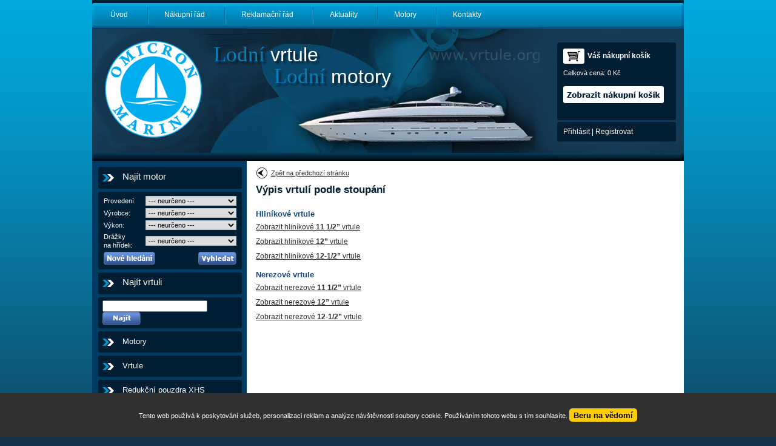

--- FILE ---
content_type: text/html; charset=utf-8
request_url: https://www.vrtule.org/vypis-vrtuli?wh-prodrel=1249
body_size: 4388
content:
<!DOCTYPE html>
<html lang="cs">
<head>
<meta http-equiv="content-type" content="text/html; charset=utf-8" />
<meta http-equiv="X-UA-Compatible" content="IE=edge" />
<meta name="robots" content="index, follow" />
<meta name="viewport" content="width=device-width, initial-scale=1.0, shrink-to-fit=no" />
<title>Výpis vrtulí - Omicron Marine</title>
<link rel="alternate" href="/vypis-vrtuli" hreflang="cs" />
<link rel="stylesheet" type="text/css" href="/hcss/csfb.h.css?tmrk=1b2fab8" />
<link rel="stylesheet" type="text/css" href="/css/obchodmenu.css?tmrk=30e5e37" />
<link rel="stylesheet" type="text/css" href="/css/main.css?tmrk=3124b94" />
<script src="/hjs/jqeafbfi.h.js?tmrk=83a798c"></script>
<script src="/js/functions.js?tmrk=2224a48"></script>
<!-- Global site tag (gtag.js) - Google Analytics -->
<script async src="https://www.googletagmanager.com/gtag/js?id=UA-15493639-26"></script>
<script>
  window.dataLayer = window.dataLayer || [];
  function gtag(){dataLayer.push(arguments);}
  gtag('js', new Date());

  gtag('config', 'UA-15493639-26');
</script>
</head>
<body>

    <div id="main">
      <div id="pageContainer">
        <div>
          <div id="menuTop">
		<div id="menu_open">MENU</div>
		<div id="menu_close">MENU</div>
            <div id="obchodmenu1" class="ddmx">

	
	<div class="ddmxlileft">
		<a href="/" class="item1 topMenuItem4">Úvod</a>
		
		
		
	</div>
	
	<div class="ddmxlileft">
		<a href="/nakupni-rad" class="item1 topMenuItem5">Nákupní řád</a>
		
		
		
	</div>
	
	<div class="ddmxlileft">
		<a href="/reklamacni-rad" class="item1 topMenuItem16">Reklamační řád</a>
		
		
		
	</div>
	
	<div class="ddmxlileft">
		<a href="/aktuality" class="item1 topMenuItem17">Aktuality</a>
		
		
		
	</div>
	
	<div class="ddmxlileft">
		<a href="/motory" class="item1 topMenuItem18">Motory</a>
		
		
		
	</div>
	
	<div class="ddmxlileft">
		<a href="/kontakt" class="item1 topMenuItem3">Kontakty</a>
		
		
		
	</div>
	
	
</div>



  
<script type="text/javascript">
    var ddmx = new DropDownMenuX("obchodmenu1");
    ddmx.delay.show = 0;
    ddmx.delay.hide = 400;
    ddmx.position.level1.left = 0;
    ddmx.position.levelX.left = 0;
    ddmx.position.levelX.top = 0;
    ddmx.type = "horizontal";
    ddmx.init();
</script>
 
          </div>
          <div id="headContainer">
            <div id="head">
              <a class="headLink" href="/" title="Na úvod"><img src="/files/images/nic.png" alt="logo" /></a> 
		  <div class="nadpis">
			<p><span>Lodní</span> vrtule</p>
			<p><span>Lodní</span> motory</p>
		  </div>
		  <div class="kosikContainer"> 

	<div class="kosikBox"> 
		<div class="kosik">
			<a href="/cart.aspx?backURL=https%3a%2f%2fwww.vrtule.org%2fvypis-vrtuli%3fwh-prodrel%3d1249%26wh-info-26-eq%3dnerez">Váš nákupní košík</a>
		</div>
		<div class="kosikCena">
			Celková cena: <a href="/cart.aspx?backURL=https%3a%2f%2fwww.vrtule.org%2fvypis-vrtuli%3fwh-prodrel%3d1249%26wh-info-26-eq%3dnerez">0 Kč</a>
			<a href="/cart.aspx?backURL=https%3a%2f%2fwww.vrtule.org%2fvypis-vrtuli%3fwh-prodrel%3d1249%26wh-info-26-eq%3dnerez"><img src="/files/images/kosikLink.jpg" alt="odkaz na kosik" /></a>
		</div> 
	</div> 


	<div class="headLoginBox">
		<a href="/login.aspx">Přihlásit</a> | <a href="/loginnew.aspx" title="Nová registrace">Registrovat</a>
	</div>

</div> 
 
            </div>
          </div>
          <div id="content">
		<div id="mobile_open">KATEGORIE</div>
		<div id="mobile_close">KATEGORIE</div>
            <div id="left-box">
              <!-- leve menu -->
              <div class="box-left-top">Najít motor</div>
              <div class="box-left-container"> <form action="/motorysearch" method="post" class="filterForm">
<table class="filterFormTable">
  
  <tr>
    <td>Provedení:</td>

    <td><select name="wh-info-14-eq">
		<option>--- neurčeno ---</option>
	
		<option value="Závěsný">Závěsný</option>
	
		<option value="Z-náhon">Z-náhon</option>
	
	
        </select></td>
  </tr>

  <tr>
    <td>Výrobce:</td>

    <td>
	<select name="manufacturer">
	 <option>--- neurčeno ---</option>
	
		<option value="20">Apollo</option>
	
		<option value="21">Ballistic</option>
	
		<option value="3">Evinrude</option>
	
		<option value="9">Force</option>
	
		<option value="5">Honda</option>
	
		<option value="11">Chrysler</option>
	
		<option value="4">Johnson</option>
	
		<option value="8">Mariner</option>
	
		<option value="13">Mercruiser</option>
	
		<option value="1">Mercury</option>
	
		<option value="18">Michigan</option>
	
		<option value="10">Nissan</option>
	
		<option value="15">OMC</option>
	
		<option value="22">Rapture</option>
	
		<option value="12">Sea Ray</option>
	
		<option value="25">Solas</option>
	
		<option value="6">Suzuki</option>
	
		<option value="7">Tohatsu</option>
	
		<option value="23">U.S. Marine</option>
	
		<option value="14">Volvo Penta</option>
	
		<option value="17">Vortex</option>
	
		<option value="2">Yamaha</option>
	
		<option value="24">Yanmar</option>
	
	         
        </select></td>
  </tr>
  <tr>
    <td>Výkon:</td>

    <td>

	<select name="wh-info-20-eq">
		<option>--- neurčeno ---</option>
	
		
		
	
		
			<option value="2,5">2,5 HP</option>
		
		
	
		
			<option value="3">3 HP</option>
		
		
	
		
			<option value="3,3">3,3 HP</option>
		
		
	
		
			<option value="3,5">3,5 HP</option>
		
		
	
		
			<option value="3,6">3,6 HP</option>
		
		
	
		
			<option value="4">4 HP</option>
		
		
	
		
			<option value="4,4">4,4 HP</option>
		
		
	
		
			<option value="4,5">4,5 HP</option>
		
		
	
		
			<option value="5">5 HP</option>
		
		
	
		
			<option value="6">6 HP</option>
		
		
	
		
			<option value="6,6">6,6 HP</option>
		
		
	
		
			<option value="7">7 HP</option>
		
		
	
		
			<option value="7,5">7,5 HP</option>
		
		
	
		
			<option value="8">8 HP</option>
		
		
	
		
			<option value="9,5">9,5 HP</option>
		
		
	
		
			<option value="9,8">9,8 HP</option>
		
		
	
		
			<option value="9,9">9,9 HP</option>
		
		
	
		
			<option value="10">10 HP</option>
		
		
	
		
			<option value="12">12 HP</option>
		
		
	
		
			<option value="14">14 HP</option>
		
		
	
		
			<option value="15">15 HP</option>
		
		
	
		
			<option value="18">18 HP</option>
		
		
	
		
			<option value="20">20 HP</option>
		
		
	
		
			<option value="25">25 HP</option>
		
		
	
		
			<option value="28">28 HP</option>
		
		
	
		
			<option value="30">30 HP</option>
		
		
	
		
			<option value="33">33 HP</option>
		
		
	
		
			<option value="35">35 HP</option>
		
		
	
		
			<option value="40">40 HP</option>
		
		
	
		
			<option value="45">45 HP</option>
		
		
	
		
			<option value="48">48 HP</option>
		
		
	
		
			<option value="50">50 HP</option>
		
		
	
		
			<option value="55">55 HP</option>
		
		
	
		
			<option value="60">60 HP</option>
		
		
	
		
			<option value="65">65 HP</option>
		
		
	
		
			<option value="70">70 HP</option>
		
		
	
		
			<option value="75">75 HP</option>
		
		
	
		
			<option value="80">80 HP</option>
		
		
	
		
			<option value="85">85 HP</option>
		
		
	
		
			<option value="88">88 HP</option>
		
		
	
		
			<option value="90">90 HP</option>
		
		
	
		
			<option value="100">100 HP</option>
		
		
	
		
			<option value="108">108 HP</option>
		
		
	
		
			<option value="110">110 HP</option>
		
		
	
		
			<option value="112">112 HP</option>
		
		
	
		
			<option value="115">115 HP</option>
		
		
	
		
			<option value="120">120 HP</option>
		
		
	
		
			<option value="125">125 HP</option>
		
		
	
		
			<option value="128">128 HP</option>
		
		
	
		
			<option value="130">130 HP</option>
		
		
	
		
			<option value="135">135 HP</option>
		
		
	
		
			<option value="140">140 HP</option>
		
		
	
		
			<option value="150">150 HP</option>
		
		
	
		
			<option value="155">155 HP</option>
		
		
	
		
			<option value="165">165 HP</option>
		
		
	
		
			<option value="175">175 HP</option>
		
		
	
		
			<option value="180">180 HP</option>
		
		
	
		
			<option value="185">185 HP</option>
		
		
	
		
			<option value="200">200 HP</option>
		
		
	
		
			<option value="205">205 HP</option>
		
		
	
		
			<option value="210">210 HP</option>
		
		
	
		
			<option value="220">220 HP</option>
		
		
	
		
			<option value="225">225 HP</option>
		
		
	
		
			<option value="235">235 HP</option>
		
		
	
		
			<option value="240">240 HP</option>
		
		
	
		
			<option value="250">250 HP</option>
		
		
	
		
			<option value="260">260 HP</option>
		
		
	
		
			<option value="275">275 HP</option>
		
		
	
		
			<option value="290">290 HP</option>
		
		
	
		
			<option value="300">300 HP</option>
		
		
	
		
			<option value="320">320 HP</option>
		
		
	
		
			<option value="330">330 HP</option>
		
		
	
		
			<option value="335">335 HP</option>
		
		
	
		
			<option value="350">350 HP</option>
		
		
	
		
			<option value="375">375 HP</option>
		
		
	
		
			<option value="385">385 HP</option>
		
		
	
		
			<option value="390">390 HP</option>
		
		
	
		
			<option value="415">415 HP</option>
		
		
	
		
			<option value="425">425 HP</option>
		
		
	
		
			<option value="450">450 HP</option>
		
		
	
		
			<option value="465">465 HP</option>
		
		
	
		
			<option value="475">475 HP</option>
		
		
	
		
			<option value="500">500 HP</option>
		
		
	
		
			<option value="525">525 HP</option>
		
		
	
		
			<option value="560">560 HP</option>
		
		
	
	
        </select></td>
  </tr>
  
  <tr>
    <td>Drážky na hřídeli:</td>

    <td>

	<select name="wh-info-16-eq">
		<option>--- neurčeno ---</option>
	
		<option value="0">0</option>
	
		<option value="2">2</option>
	
		<option value="7">7</option>
	
		<option value="8">8</option>
	
		<option value="9">9</option>
	
		<option value="10">10</option>
	
		<option value="12">12</option>
	
		<option value="13">13</option>
	
		<option value="14">14</option>
	
		<option value="15">15</option>
	
		<option value="16">16</option>
	
		<option value="17">17</option>
	
		<option value="19">19</option>
	
	
        </select>

</td>
  </tr>
  


  <tr>
    <td colspan="2">
<input type="hidden" name="category" value="3" />

<input type="submit" class="buttonSubmit" name="buttonSubmit" value=" " />
<input type="button" class="buttonClear" onclick="location.href=&#39;/&#39;" />
<!-- &lt;a href="http://www.vrtule.org/motorysearch?category=3&amp;manufacturer=&amp;wh&#45;info&#45;14&#45;eq=&amp;wh&#45;info&#45;16&#45;eq=&amp;wh&#45;info&#45;20&#45;eq=" title="Vymazat formulář"  &gt;Vymazat formulář&lt;/a -->
<!--input type="submit" name="sendFilter" value=" " class="buttonFilterSend" /-->
                    </td>
  </tr>
</table>
</form> </div>
              <div class="box-left-top">Najít vrtuli</div>
              <div class="box-left-container">
                <div class="searchBox">
                  <form id="Form1" action="/vrtulesearch" method="post">
                    <input name="q" class="searchText" /><input name="Hledat" class="searchSubmit" type="submit" value=" " />
                  </form>
                </div>
              </div>
              <div>
                <div id="box-left-kategorie">
	<div id="x__kategorie">
		<div id="shop_kategorie" class="ddmx_shop">
<ul>
	<li class="uroven_1">
		<a href="/motory" class="_item1">Motory</a>
	</li>
</ul>
<ul>
	<li class="uroven_1">
		<a href="/vrtule" class="_item1">Vrtule</a>
	</li>
</ul>
<ul>
	<li class="uroven_1">
		<a href="/redukcni-pouzdra-xhs" class="_item1">Redukční pouzdra XHS</a>
	</li>
</ul>
		</div>
	</div>
</div>
 
              </div>
              <div class="leftMenu">
                <div id="levemenu1" class="ddmy">

	
	<div class="ddmxlileft">
		<a href="/kontakt" class="item1 topMenuItem15">Kontakty</a>
		
		
		
	</div>
	
	<div class="ddmxlileft">
		<a href="/aktuality" class="item1 topMenuItem14">Aktuality</a>
		
		
		
	</div>
	
	<div class="ddmxlileft">
		<a href="/nakupni-rad" class="item1 topMenuItem13">Nákupní řád</a>
		
		
		
	</div>
	
	<div class="ddmxlileft">
		<a href="/reklamacni-rad" class="item1 topMenuItem19">Reklamační řád</a>
		
		
		
	</div>
	
	<div class="ddmxlileft">
		<a href="/" class="item1 topMenuItem12">Úvod</a>
		
		
		
	</div>
	
	
</div>

  
<script type="text/javascript">
    var ddmx = new DropDownMenuX("obchodmenu1");
    ddmx.delay.show = 0;
    ddmx.delay.hide = 400;
    ddmx.position.level1.left = 0;
    ddmx.position.levelX.left = 0;
    ddmx.position.levelX.top = 0;
    ddmx.type = "vertical";
    ddmx.init();
</script> 
              </div>
              <div class="box-left-container hotline"> 733 327 427 </div>
               
		<div class="hideable">
              <div class="box-left-top">Náš tip:</div>
              <div class="box-left-container">
                <div class="topNabidka">
                   
                  <div>
                    <a title="Vortex 16x13-3 RH 992001" href="/michigan-vortex-16x13-3-rh">Vortex 16x13-3 RH 992001</a><br /><a href="/michigan-vortex-16x13-3-rh"><img src="/img/vortex-16x13-3-rh-992001.jpg" width="150" height="152" alt="Vortex 16x13-3 RH 992001" loading="lazy" /></a><br /><span>3 620  Kč</span><input class="buttonDetail" name="tlactikoKoupit" value="Detail" type="button" onclick="document.location.href=&#39;/michigan-vortex-16x13-3-rh&#39;" />
                    <div class="clear"> </div>
                  </div>

                  
                  
 
                </div>
              </div>
		</div>

              
              
 
            </div>
            <div id="main-box">
              <div class="shop-katalog">
 <div class="produktDetailKategorie">			       
      <a href="javascript:history.back(1)" title="Zpět na předchozí stránku">Zpět na předchozí stránku</a>	    
 </div>
	<h1>Výpis vrtulí podle stoupání</h1>
	
<h3>Hliníkové vrtule</h3>

<p class="vrtuleDleStoupani">
	<a href="/vrtule?wh-info-26-eq=hlin%c3%adk&amp;wh-prodrel=1249&amp;wh-info-23-eq=11 1/2">Zobrazit hliníkové <strong>11 1/2”</strong> vrtule</a><br />
</p>

<p class="vrtuleDleStoupani">
	<a href="/vrtule?wh-info-26-eq=hlin%c3%adk&amp;wh-prodrel=1249&amp;wh-info-23-eq=12">Zobrazit hliníkové <strong>12”</strong> vrtule</a><br />
</p>

<p class="vrtuleDleStoupani">
	<a href="/vrtule?wh-info-26-eq=hlin%c3%adk&amp;wh-prodrel=1249&amp;wh-info-23-eq=12-1/2">Zobrazit hliníkové <strong>12-1/2”</strong> vrtule</a><br />
</p>
	




<h3>Nerezové vrtule</h3>

<p class="vrtuleDleStoupani">
	<a href="/vrtule?wh-info-26-eq=nerez&amp;wh-prodrel=1249&amp;wh-info-23-eq=11 1/2">Zobrazit nerezové <strong>11 1/2”</strong> vrtule</a><br />
</p>

<p class="vrtuleDleStoupani">
	<a href="/vrtule?wh-info-26-eq=nerez&amp;wh-prodrel=1249&amp;wh-info-23-eq=12">Zobrazit nerezové <strong>12”</strong> vrtule</a><br />
</p>

<p class="vrtuleDleStoupani">
	<a href="/vrtule?wh-info-26-eq=nerez&amp;wh-prodrel=1249&amp;wh-info-23-eq=12-1/2">Zobrazit nerezové <strong>12-1/2”</strong> vrtule</a><br />
</p>
	




</div>		


	
</div> 
            </div>
            <div id="reset"> </div>
          </div>
          <div id="footer">
            <p>
              <span class="footer_right"><a href="http://www.webstranky.cz/E-shopy.html" title="e-shopy">Tvorba e-shopu</a>, <a href="http://www.webstranky.cz/" title="webové prezentace">tvorba webových stránek</a> a <a href="http://www.seo-reklama.cz/" title="SEO">optimalizace pro vyhledávače</a> - Market Express <!--/foot--></span>
            </p>
          </div>
        </div>
      </div>
    
<script>
$("#mobile_open").click(function(event) {
	$("#left-box").addClass("visible");
	$(this).css("display", "none");
	$("#mobile_close").css("display", "block");
});
$("#mobile_close").click(function(event) {
	$("#left-box").removeClass("visible");
	$(this).css("display", "none");
	$("#mobile_open").css("display", "block");
});
$("#menu_open").click(function(event) {
	$("#obchodmenu1").addClass("visible");
	$(this).css("display", "none");
	$("#menu_close").css("display", "block");
});
$("#menu_close").click(function(event) {
	$("#obchodmenu1").removeClass("visible");
	$(this).css("display", "none");
	$("#menu_open").css("display", "block");
});
</script>
  <div id="cookies_souhlas">
	<p>
		Tento web používá k poskytování služeb, personalizaci reklam a analýze návštěvnosti soubory cookie. Používáním tohoto webu s tím souhlasíte.
    	<button id="cookie_souhlas_button">
		Beru na vědomí
		</button>
	</p>
</div>


<script> // Obsluha cookies v cistem javascriptu
// Vytvor cookie
function createCookie(name, value, days) {
    var expires;
    if (days) {
        var date = new Date();
        date.setTime(date.getTime()+(days*24*60*60*1000));
        expires = "; expires="+date.toGMTString();
    }
    else {
        expires = "";
    }
    document.cookie = name+"="+value+expires+"; path=/";
}
// Nacti cookie
function readCookie(name) {
    var nameEQ = name + "=";
    var ca = document.cookie.split(';');
    for(var i=0;i < ca.length;i++) {
        var c = ca[i];
        while (c.charAt(0) === ' ') {
            c = c.substring(1,c.length);
        }
        if (c.indexOf(nameEQ) === 0) {
            return c.substring(nameEQ.length,c.length);
        }
    }
    return null;
}
</script>
<script>
	var cookie_box = document.getElementById("cookies_souhlas"); 
	document.onreadystatechange = function (){ // kontrola nastaveni cookies
     		if (document.readyState == "complete"){
     			var cookie_val = readCookie("cookie_accepted");
			if(cookie_val != "true"){
				cookie_box.style.display="block";
			} 
   		}
 	}
	var button = document.getElementById("cookie_souhlas_button"); 
	button.onclick = function(){ // obluha odsouhlaseni pouziti cookies
   		createCookie("cookie_accepted", "true", 365); // Nastaveny pocet dni
		cookie_box.style.display="none";
 	} 
</script>
</body>
</html>


--- FILE ---
content_type: text/css; charset=utf-8
request_url: https://www.vrtule.org/css/obchodmenu.css?tmrk=30e5e37
body_size: 707
content:
.ddmx {
	display: block;
	margin: 0;
	padding: 8px 0px 0px 0px;
	position: relative;
	font-weight: normal;
	background-color: transparent;
	height: auto;
}
.ddmx .ddmxlileftsel,
.ddmx .ddmxlileft {
    float:left;
    padding:0; margin:0;
}

.ddmx .item1,
.ddmx .item1:hover,
.ddmx .item1-active,
.ddmx .item1-active:hover {
	padding: 9px 30px 0px 30px;
	width: auto;
	height: 24px;
	text-decoration: none;
	text-align: center;
	display: block;
	white-space: nowrap;
	position: relative;
	color: white;
	background: transparent url(../../files/images/oddelovac.png) no-repeat  left 0px;
	font-size: 9pt;
	font-weight: normal;
}
.ddmx a.topMenuItem4 {
  background-image: none !important;
}

.ddmx .item1:hover,
.ddmx .item1-active,
.ddmx .item1-active:hover {
	color: black;
	background-color: transparent;
}

.ddmx .ddmxlileftsel .item1 {
    color: #303030;
    background-color: transparent;
}


.ddmx .item2,
.ddmx .item3,
.ddmx .item4,
.ddmx .item2:hover,
.ddmx .item2-active,
.ddmx .item2-active:hover,
.ddmx .item3:hover,
.ddmx .item3-active,
.ddmx .item3-active:hover,
.ddmx .item4:hover,
.ddmx .item4-active,
.ddmx .item4-active:hover 
 {
	padding: 3px 10px 3px 8px;
	border-bottom: 1px solid #AFAFAF;
	border-right: 1px solid #AFAFAF;
	border-left: 1px solid #AFAFAF;
	text-decoration: none;
	display: block;
	white-space: nowrap;
	position: relative;
	z-index: 500;
	text-align: left;
	color: #424242;
	background-color: white;
	font-size: 9pt;
	width: 120px;
}


.ddmx .item2:hover,
.ddmx .item2-active,
.ddmx .item2-active:hover,
.ddmx .item3:hover,
.ddmx .item3-active,
.ddmx .item3-active:hover,
.ddmx .item4:hover,
.ddmx .item4-active,
.ddmx .item4-active:hover {
	color: #D9251C;
	background-color: white;
}

.ddmx .item2 img,
.ddmx .item2-active img {
    position: absolute;
    top: 4px;
    right: 1px;
    border: 0;
}

.ddmx .section {
	border-top: 1px solid #AFAFAF;
  width: 160px;
  position: absolute;
  top: 28px !important;
  visibility: hidden;
  margin-left: 10px;
  z-index: -1;
}

* html .ddmx div { position: relative; } /* ie 5.0 fix */





/*******************************************/
.ddmy {
	display: block;
	margin: 0;
	padding: 0px 0px 0px 0px;
	position: relative;
	font-weight: normal;
	background-color: transparent;
	height: auto;
}
.ddmy .ddmxlileftsel,
.ddmy .ddmxlileft {
    float: none;
    padding:0; margin: 5px 0;
}


.ddmy .item1,
.ddmy .item1:hover,
.ddmy .item1-active,
.ddmy .item1-active:hover {
	text-decoration: none;
	background: #011e33 url(/files/images/leftMenuItem.png) no-repeat center left 7px;
    	border-radius: 3px;

	display: block;
	padding: 8px 0px 0px 40px;
	font-size: 9pt;
	height: 28px;
	border: none;
	color: white;
}

.ddmy .item1:hover,
.ddmy .item1-active,
.ddmy .item1-active:hover {
	color: #00AEEF;
}

.ddmy .ddmxlileftsel .item1 {
    color: #303030;
    background-color: transparent;
}


.ddmy .item2,
.ddmy .item3,
.ddmy .item4,
.ddmy .item2:hover,
.ddmy .item2-active,
.ddmy .item2-active:hover,
.ddmy .item3:hover,
.ddmy .item3-active,
.ddmy .item3-active:hover,
.ddmy .item4:hover,
.ddmy .item4-active,
.ddmy .item4-active:hover 
 {
  background-color: #006C30;
	padding: 8px 10px 8px 8px;
	border-bottom: 1px dotted #AFAFAF;
	text-decoration: none;
	display: block;
	white-space: nowrap;
	position: relative;
	z-index: 500;
	text-align: left;
	color: white;
	font-size: 9pt;
	width: 160px;
}


.ddmy .item2:hover,
.ddmy .item2-active,
.ddmy .item2-active:hover,
.ddmy .item3:hover,
.ddmy .item3-active,
.ddmy .item3-active:hover,
.ddmy .item4:hover,
.ddmy .item4-active,
.ddmy .item4-active:hover {
	color: white;
	background-color: #19A755;
}

.ddmy .item2 img,
.ddmy .item2-active img {
    position: absolute;
    top: 4px;
    right: 1px;
    border: 0;
}

.ddmy .section {
	border-top: none;
  width: 160px;
  position: absolute;
  top: 28px !important;
  visibility: hidden;
  margin-left: 10px;
  z-index: -1;
}

* html .ddmy div { position: relative; } /* ie 5.0 fix */